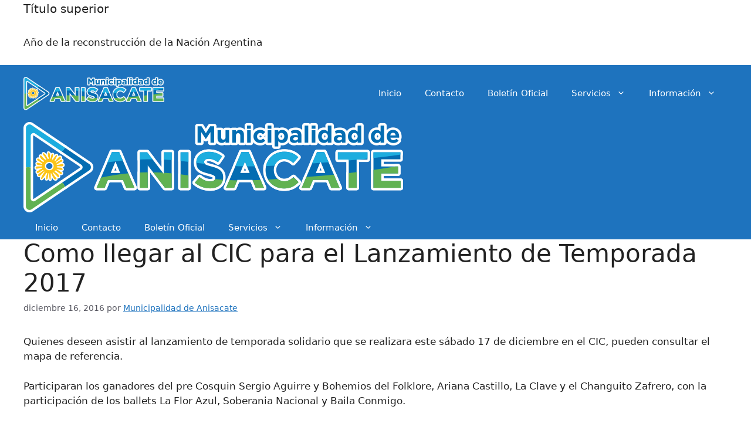

--- FILE ---
content_type: text/css
request_url: https://anisacatemunicipio.gob.ar/wp-content/litespeed/ucss/de14f3cdf70d4e3b2c1b1d0cf579d7f4.css?ver=434a8
body_size: 5112
content:
:root :where(.wp-block-button.is-style-outline>.wp-block-button__link){border:2px solid;padding:.667em 1.333em}.wp-lightbox-container button:focus-visible{outline:3px auto #5a5a5a40;outline:3px auto -webkit-focus-ring-color;outline-offset:3px}.wp-lightbox-container button:not(:hover):not(:active):not(.has-background){background-color:#5a5a5a40;border:0}.wp-lightbox-overlay .close-button:not(:hover):not(:active):not(.has-background){background:0 0;border:0}ul{box-sizing:border-box}.entry-content{counter-reset:footnotes}:root{--wp--preset--font-size--normal:16px;--wp--preset--font-size--huge:42px}.screen-reader-text:focus{font-size:1em}html :where(img[class*=wp-image-]){height:auto;max-width:100%}:fullscreen~.mapp-ib-wrapper{z-index:10000000000}:-webkit-full-screen~.mapp-ib-wrapper{z-index:10000000000}:-moz-full-screen~.mapp-ib-wrapper{z-index:10000000000}:-ms-fullscreen~.mapp-ib-wrapper{z-index:10000000000}.mapp-dialog::backdrop{background-color:#000;opacity:.6}:root{--wp--preset--aspect-ratio--square:1;--wp--preset--aspect-ratio--4-3:4/3;--wp--preset--aspect-ratio--3-4:3/4;--wp--preset--aspect-ratio--3-2:3/2;--wp--preset--aspect-ratio--2-3:2/3;--wp--preset--aspect-ratio--16-9:16/9;--wp--preset--aspect-ratio--9-16:9/16;--wp--preset--color--black:#000;--wp--preset--color--cyan-bluish-gray:#abb8c3;--wp--preset--color--white:#fff;--wp--preset--color--pale-pink:#f78da7;--wp--preset--color--vivid-red:#cf2e2e;--wp--preset--color--luminous-vivid-orange:#ff6900;--wp--preset--color--luminous-vivid-amber:#fcb900;--wp--preset--color--light-green-cyan:#7bdcb5;--wp--preset--color--vivid-green-cyan:#00d084;--wp--preset--color--pale-cyan-blue:#8ed1fc;--wp--preset--color--vivid-cyan-blue:#0693e3;--wp--preset--color--vivid-purple:#9b51e0;--wp--preset--color--contrast:var(--contrast);--wp--preset--color--contrast-2:var(--contrast-2);--wp--preset--color--contrast-3:var(--contrast-3);--wp--preset--color--base:var(--base);--wp--preset--color--base-2:var(--base-2);--wp--preset--color--base-3:var(--base-3);--wp--preset--color--accent:var(--accent);--wp--preset--gradient--vivid-cyan-blue-to-vivid-purple:linear-gradient(135deg,rgba(6,147,227,1) 0%,#9b51e0 100%);--wp--preset--gradient--light-green-cyan-to-vivid-green-cyan:linear-gradient(135deg,#7adcb4 0%,#00d082 100%);--wp--preset--gradient--luminous-vivid-amber-to-luminous-vivid-orange:linear-gradient(135deg,rgba(252,185,0,1) 0%,rgba(255,105,0,1) 100%);--wp--preset--gradient--luminous-vivid-orange-to-vivid-red:linear-gradient(135deg,rgba(255,105,0,1) 0%,#cf2e2e 100%);--wp--preset--gradient--very-light-gray-to-cyan-bluish-gray:linear-gradient(135deg,#eee 0%,#a9b8c3 100%);--wp--preset--gradient--cool-to-warm-spectrum:linear-gradient(135deg,#4aeadc 0%,#9778d1 20%,#cf2aba 40%,#ee2c82 60%,#fb6962 80%,#fef84c 100%);--wp--preset--gradient--blush-light-purple:linear-gradient(135deg,#ffceec 0%,#9896f0 100%);--wp--preset--gradient--blush-bordeaux:linear-gradient(135deg,#fecda5 0%,#fe2d2d 50%,#6b003e 100%);--wp--preset--gradient--luminous-dusk:linear-gradient(135deg,#ffcb70 0%,#c751c0 50%,#4158d0 100%);--wp--preset--gradient--pale-ocean:linear-gradient(135deg,#fff5cb 0%,#b6e3d4 50%,#33a7b5 100%);--wp--preset--gradient--electric-grass:linear-gradient(135deg,#caf880 0%,#71ce7e 100%);--wp--preset--gradient--midnight:linear-gradient(135deg,#020381 0%,#2874fc 100%);--wp--preset--font-size--small:13px;--wp--preset--font-size--medium:20px;--wp--preset--font-size--large:36px;--wp--preset--font-size--x-large:42px;--wp--preset--spacing--20:.44rem;--wp--preset--spacing--30:.67rem;--wp--preset--spacing--40:1rem;--wp--preset--spacing--50:1.5rem;--wp--preset--spacing--60:2.25rem;--wp--preset--spacing--70:3.38rem;--wp--preset--spacing--80:5.06rem;--wp--preset--shadow--natural:6px 6px 9px rgba(0,0,0,.2);--wp--preset--shadow--deep:12px 12px 50px rgba(0,0,0,.4);--wp--preset--shadow--sharp:6px 6px 0px rgba(0,0,0,.2);--wp--preset--shadow--outlined:6px 6px 0px -3px rgba(255,255,255,1),6px 6px rgba(0,0,0,1);--wp--preset--shadow--crisp:6px 6px 0px rgba(0,0,0,1)}.fa-sr-only-focusable:not(:focus),.sr-only-focusable:not(:focus){position:absolute;width:1px;height:1px;padding:0;margin:-1px;overflow:hidden;clip:rect(0,0,0,0);white-space:nowrap;border-width:0}:host,:root{--fa-style-family-brands:'Font Awesome 6 Brands';--fa-font-brands:normal 400 1em/1 'Font Awesome 6 Brands';--fa-font-regular:normal 400 1em/1 'Font Awesome 6 Free';--fa-style-family-classic:'Font Awesome 6 Free';--fa-font-solid:normal 900 1em/1 'Font Awesome 6 Free'}@font-face{font-family:"Font Awesome 6 Brands";font-style:normal;font-weight:400;font-display:block;src:url(/wp-content/plugins/download-manager/assets/fontawesome/webfonts/fa-brands-400.woff2)format("woff2"),url(/wp-content/plugins/download-manager/assets/fontawesome/webfonts/fa-brands-400.ttf)format("truetype")}@font-face{font-family:"Font Awesome 6 Free";font-style:normal;font-weight:400;font-display:block;src:url(/wp-content/plugins/download-manager/assets/fontawesome/webfonts/fa-regular-400.woff2)format("woff2"),url(/wp-content/plugins/download-manager/assets/fontawesome/webfonts/fa-regular-400.ttf)format("truetype")}@font-face{font-family:"Font Awesome 6 Free";font-style:normal;font-weight:900;font-display:block;src:url(/wp-content/plugins/download-manager/assets/fontawesome/webfonts/fa-solid-900.woff2)format("woff2"),url(/wp-content/plugins/download-manager/assets/fontawesome/webfonts/fa-solid-900.ttf)format("truetype")}@font-face{font-family:"Font Awesome 5 Brands";font-display:block;font-weight:400;src:url(/wp-content/plugins/download-manager/assets/fontawesome/webfonts/fa-brands-400.woff2)format("woff2"),url(/wp-content/plugins/download-manager/assets/fontawesome/webfonts/fa-brands-400.ttf)format("truetype")}@font-face{font-family:"Font Awesome 5 Free";font-display:block;font-weight:900;src:url(/wp-content/plugins/download-manager/assets/fontawesome/webfonts/fa-solid-900.woff2)format("woff2"),url(/wp-content/plugins/download-manager/assets/fontawesome/webfonts/fa-solid-900.ttf)format("truetype")}@font-face{font-family:"Font Awesome 5 Free";font-display:block;font-weight:400;src:url(/wp-content/plugins/download-manager/assets/fontawesome/webfonts/fa-regular-400.woff2)format("woff2"),url(/wp-content/plugins/download-manager/assets/fontawesome/webfonts/fa-regular-400.ttf)format("truetype")}@font-face{font-family:"FontAwesome";font-display:block;src:url(/wp-content/plugins/download-manager/assets/fontawesome/webfonts/fa-solid-900.woff2)format("woff2"),url(/wp-content/plugins/download-manager/assets/fontawesome/webfonts/fa-solid-900.ttf)format("truetype")}@font-face{font-family:"FontAwesome";font-display:block;src:url(/wp-content/plugins/download-manager/assets/fontawesome/webfonts/fa-brands-400.woff2)format("woff2"),url(/wp-content/plugins/download-manager/assets/fontawesome/webfonts/fa-brands-400.ttf)format("truetype")}@font-face{font-family:"FontAwesome";font-display:block;src:url(/wp-content/plugins/download-manager/assets/fontawesome/webfonts/fa-regular-400.woff2)format("woff2"),url(/wp-content/plugins/download-manager/assets/fontawesome/webfonts/fa-regular-400.ttf)format("truetype");unicode-range:U+F003,U+F006,U+F014,U+F016-F017,U+F01A-F01B,U+F01D,U+F022,U+F03E,U+F044,U+F046,U+F05C-F05D,U+F06E,U+F070,U+F087-F088,U+F08A,U+F094,U+F096-F097,U+F09D,U+F0A0,U+F0A2,U+F0A4-F0A7,U+F0C5,U+F0C7,U+F0E5-F0E6,U+F0EB,U+F0F6-F0F8,U+F10C,U+F114-F115,U+F118-F11A,U+F11C-F11D,U+F133,U+F147,U+F14E,U+F150-F152,U+F185-F186,U+F18E,U+F190-F192,U+F196,U+F1C1-F1C9,U+F1D9,U+F1DB,U+F1E3,U+F1EA,U+F1F7,U+F1F9,U+F20A,U+F247-F248,U+F24A,U+F24D,U+F255-F25B,U+F25D,U+F271-F274,U+F278,U+F27B,U+F28C,U+F28E,U+F29C,U+F2B5,U+F2B7,U+F2BA,U+F2BC,U+F2BE,U+F2C0-F2C1,U+F2C3,U+F2D0,U+F2D2,U+F2D4,U+F2DC}@font-face{font-family:"FontAwesome";font-display:block;src:url(/wp-content/plugins/download-manager/assets/fontawesome/webfonts/fa-v4compatibility.woff2)format("woff2"),url(/wp-content/plugins/download-manager/assets/fontawesome/webfonts/fa-v4compatibility.ttf)format("truetype");unicode-range:U+F041,U+F047,U+F065-F066,U+F07D-F07E,U+F080,U+F08B,U+F08E,U+F090,U+F09A,U+F0AC,U+F0AE,U+F0B2,U+F0D0,U+F0D6,U+F0E4,U+F0EC,U+F10A-F10B,U+F123,U+F13E,U+F148-F149,U+F14C,U+F156,U+F15E,U+F160-F161,U+F163,U+F175-F178,U+F195,U+F1F8,U+F219,U+F27A}:root{--font-size-lg:20px;--font-size-sm:12px}.w3eden [type=button]:not(:disabled),.w3eden [type=reset]:not(:disabled),.w3eden [type=submit]:not(:disabled),.w3eden button:not(:disabled){cursor:pointer}.w3eden .btn-primary:not(:disabled):not(.disabled):active{color:#fff;background-color:var(--color-primary-active);border-color:var(--color-primary-active)}.w3eden .btn-primary:not(:disabled):not(.disabled):active:focus{box-shadow:0 3px 8px 0 rgba(var(--color-primary-rgb),.4)}.w3eden .btn-secondary:not(:disabled):not(.disabled):active{color:#fff;background-color:var(--color-secondary-active);border-color:var(--color-secondary-active)}.w3eden .btn-secondary:not(:disabled):not(.disabled):active:focus{box-shadow:0 3px 8px 0 rgba(var(--color-secondary-rgb),.4)}.w3eden .btn-success:not(:disabled):not(.disabled):active{color:#fff;background-color:var(--color-success-active);border-color:var(--color-success-active)}.w3eden .btn-success:not(:disabled):not(.disabled):active:focus{box-shadow:0 3px 8px 0 rgba(var(--color-success-rgb),.4)}.w3eden .btn-info:not(:disabled):not(.disabled):active{color:#fff;background-color:var(--color-info-active);border-color:var(--color-info-active)}.w3eden .btn-info:not(:disabled):not(.disabled):active:focus{box-shadow:0 3px 8px 0 rgba(var(--color-info-rgb),.4)}.w3eden .btn-warning:not(:disabled):not(.disabled):active{color:#212529;background-color:#d39e00;border-color:#c69500}.w3eden .btn-warning:not(:disabled):not(.disabled):active:focus{box-shadow:0 0 0 .2rem rgba(222,170,12,.5)}.w3eden .btn-danger:not(:disabled):not(.disabled):active{color:#fff;background-color:#bd2130;border-color:#b21f2d}.w3eden .btn-danger:not(:disabled):not(.disabled):active:focus{box-shadow:0 0 0 .2rem rgba(225,83,97,.5)}.w3eden .btn-light:not(:disabled):not(.disabled):active{color:#212529;background-color:#dae0e5;border-color:#d3d9df}.w3eden .btn-light:not(:disabled):not(.disabled):active:focus{box-shadow:0 0 0 .2rem rgba(216,217,219,.5)}@font-face{font-family:helveticabold;src:url(/wp-content/plugins/ultimate-social-media-icons/css/fonts/helvetica_bold_0-webfont.eot);src:url(/wp-content/plugins/ultimate-social-media-icons/css/fonts/helvetica_bold_0-webfont.eot?#iefix)format("embedded-opentype"),url(/wp-content/plugins/ultimate-social-media-icons/css/fonts/helvetica_bold_0-webfont.woff)format("woff"),url(/wp-content/plugins/ultimate-social-media-icons/css/fonts/helvetica_bold_0-webfont.ttf)format("truetype"),url(/wp-content/plugins/ultimate-social-media-icons/css/fonts/helvetica_bold_0-webfont.svg#helveticabold)format("svg");font-weight:400;font-style:normal}@font-face{font-family:helveticaregular;src:url(/wp-content/plugins/ultimate-social-media-icons/css/fonts/helvetica_0-webfont.eot);src:url(/wp-content/plugins/ultimate-social-media-icons/css/fonts/helvetica_0-webfont.eot?#iefix)format("embedded-opentype"),url(/wp-content/plugins/ultimate-social-media-icons/css/fonts/helvetica_0-webfont.woff)format("woff"),url(/wp-content/plugins/ultimate-social-media-icons/css/fonts/helvetica_0-webfont.ttf)format("truetype"),url(/wp-content/plugins/ultimate-social-media-icons/css/fonts/helvetica_0-webfont.svg#helveticaregular)format("svg");font-weight:400;font-style:normal}@font-face{font-family:helvetica-light;src:url(/wp-content/plugins/ultimate-social-media-icons/css/fonts/helvetica_0-webfont.eot);src:url(/wp-content/plugins/ultimate-social-media-icons/css/fonts/helvetica_0-webfont.eot?#iefix)format("embedded-opentype"),url(/wp-content/plugins/ultimate-social-media-icons/css/fonts/helvetica_0-webfont.woff)format("woff"),url(/wp-content/plugins/ultimate-social-media-icons/css/fonts/helvetica_0-webfont.ttf)format("truetype"),url(/wp-content/plugins/ultimate-social-media-icons/css/fonts/helvetica_0-webfont.svg#helvetica-light)format("svg");font-weight:400;font-style:normal}@font-face{font-family:helveticaneue-light;src:url(/wp-content/plugins/ultimate-social-media-icons/css/fonts/helveticaneue-light.eot);src:url(/wp-content/plugins/ultimate-social-media-icons/css/fonts/helveticaneue-light.eot?#iefix)format("embedded-opentype"),url(/wp-content/plugins/ultimate-social-media-icons/css/fonts/helveticaneue-light.woff)format("woff"),url(/wp-content/plugins/ultimate-social-media-icons/css/fonts/helveticaneue-light.ttf)format("truetype"),url(/wp-content/plugins/ultimate-social-media-icons/css/fonts/helveticaneue-light.svg#helveticaneue-light)format("svg");font-weight:400;font-style:normal}.norm_row{float:left;min-width:25px}.norm_row a{border:0;display:inline-block;position:relative;float:left}.sfsi_tool_tip_2 a{min-height:0!important}.sfsi_widget{min-height:55px}.sfsi_widget a img{box-shadow:none!important;outline:0}.sfsi_wicons{display:inline-block;color:#000}.sfsi_wicons a{-webkit-transition:all .2s ease-in-out;-moz-transition:all .2s ease-in-out;-o-transition:all .2s ease-in-out;-ms-transition:all .2s ease-in-out}.sfsi_tool_tip_2 .sfsi_inside div{min-height:0}.sfsi_tool_tip_2 .sfsi_inside>div{height:23px!important}.sfsi_tool_tip_2{background:#fff;display:block;float:left;position:absolute;z-index:10000;display:inline-table}.inerCnt,.inerCnt:hover,.inerCnt>a,.inerCnt>a:hover{outline:0}.sfsi_tool_tip_2 .bot_arow{background:url(/wp-content/plugins/ultimate-social-media-icons/images/bot_tip_icn.png)no-repeat;left:50%;margin-left:-5px}.sfsiTlleft{bottom:100%;left:50%;margin-left:-66px;margin-bottom:2px}.inerCnt{position:relative;z-index:inherit!important;width:100%;float:left}.sfsi_wicons{margin-bottom:30px;position:relative;padding-top:5px}.fb_tool_bdr{width:68px;height:auto;bottom:100%;left:50%;margin-bottom:8px}.fb_tool_bdr .sfsi_inside{text-align:center;width:100%;float:left;overflow:hidden;margin-left:2px}.fb_tool_bdr .sfsi_inside .icon1{margin:2px 0 6px;height:auto;display:inline-block;float:none}.fb_tool_bdr .sfsi_inside .icon2{margin:2px 0-2px -8px!important;height:auto;display:inline-block;overflow:hidden}.fb_tool_bdr .sfsi_inside .icon3{margin:2px 0;height:auto;display:inline-block;float:none}.fb_tool_bdr .sfsi_inside .icon1>a>img{padding-top:0}.sfsi_widget .fb_tool_bdr .sfsi_inside .icon1{height:auto}@media (max-width:767px){.sfsi_wicons{padding-top:0}}.sfcm.sfsi_wicon{width:100%;border:medium;margin:-1px;padding:0}@media (min-width:320px) and (max-width:480px){.sfsi_tool_tip_2{padding:5px 14px 0}.sfsi_inside:last-child{margin-bottom:18px;clear:both}}@media (max-width:320px){.sfsi_tool_tip_2{padding:5px 14px 0}.sfsi_inside:last-child{margin-bottom:18px;clear:both}}.sfsi_widget .sfsi_wDiv .sfsi_wicons .inerCnt a,.sfsi_widget .sfsi_wDiv .sfsi_wicons .inerCnt a.sficn{padding:0;margin:0;width:100%;float:left;border:medium}.sfsi_wicons .sfsi_inside a,.sfsi_wicons a.sficn{box-shadow:none;border:0}.sfsi_wicons a{box-shadow:none!important}a.sficn{cursor:pointer}div#sfsiid_facebook{line-height:0!important}.sfsi_tool_tip_2 .sfsi_inside div:first-child{margin-top:0!important}.sfsi_tool_tip_2 .sfsi_inside div:last-child{margin-bottom:0!important}#sfsiid_facebook.sfsi_tool_tip_2 .sfsi_inside .icon2{margin:0 0 6px!important;height:20px;width:90px}#sfsiid_facebook.sfsi_tool_tip_2 .sfsi_inside .icon3{width:68px;margin-top:0!important}.sfsi_tool_tip_2 .sfsi_inside{margin-left:0;display:flex;flex-direction:column;align-items:center}.sfsi_tool_tip_2{border:0;box-shadow:#86868654 0 0 25px 1px;border-radius:6px;padding:8px 12px;width:140px;transform:translateX(-50%);margin:0;bottom:calc(100% + 8px)}.sfsi_tool_tip_2:after{content:"";position:absolute;top:100%;left:0;width:100%;height:15px}.sfsi_tool_tip_2 .bot_arow{position:absolute;width:0;height:0;border-style:solid;border-width:5px 5px 0;border-color:#fff transparent transparent;bottom:-5px;background:0 0}.footer-bar-active .footer-bar .widget{padding:0}.footer-bar .widget-title{display:none}.footer-bar-align-right .copyright-bar{order:-20;margin-right:auto}@media (max-width:768px){.footer-bar-active .inside-site-info{flex-direction:column}.footer-bar-active .footer-bar{margin-bottom:10px}.footer-bar-align-right .copyright-bar{order:unset;margin-right:0}}body,html,li{margin:0}body,h1,h2,html,li,p,ul{padding:0;border:0}html{font-family:sans-serif;-webkit-text-size-adjust:100%;-ms-text-size-adjust:100%;-webkit-font-smoothing:antialiased;-moz-osx-font-smoothing:grayscale;box-sizing:border-box}.main-navigation ul ul a,main{display:block}*,:after,:before{box-sizing:inherit}button{font-family:inherit;margin:0}::-moz-focus-inner{border-style:none;padding:0}:-moz-focusring{outline:1px dotted ButtonText}body,button,h1,h2{font-weight:400;text-transform:none}body,button{font-family:-apple-system,system-ui,BlinkMacSystemFont,"Segoe UI",Helvetica,Arial,sans-serif,"Apple Color Emoji","Segoe UI Emoji","Segoe UI Symbol";font-size:17px;line-height:1.5}p{margin:0 0 1.5em}h1,h2{font-family:inherit;font-style:inherit;font-size:42px;margin:0 0 20px;line-height:1.2em}h2{font-size:35px}ul{margin:0 0 1.5em 3em;list-style:disc}li>ul{margin-bottom:0;margin-left:1.5em}button{background:#55555e;border:1px solid transparent;cursor:pointer;-webkit-appearance:button;padding:10px 20px}a,button{transition:color .1s ease-in-out,background-color .1s ease-in-out}.size-medium,img{max-width:100%;height:auto}.screen-reader-text{border:0;clip:rect(1px,1px,1px,1px);-webkit-clip-path:inset(50%);clip-path:inset(50%);height:1px;margin:-1px;overflow:hidden;padding:0;position:absolute!important;width:1px;word-wrap:normal!important}.screen-reader-text:focus{background-color:#f1f1f1;border-radius:3px;box-shadow:0 0 2px 2px rgba(0,0,0,.6);clip:auto!important;-webkit-clip-path:none;clip-path:none;color:#21759b;display:block;font-size:.875rem;font-weight:700;height:auto;left:5px;line-height:normal;padding:15px 23px 14px;text-decoration:none;top:5px;width:auto;z-index:100000}.main-navigation{z-index:100;padding:0;clear:both;display:block}.main-navigation a{display:block;font-weight:400;text-transform:none;font-size:15px}.main-navigation ul{list-style:none;margin:0;padding-left:0}.main-navigation .main-nav ul li a{padding-left:20px;padding-right:20px}.inside-navigation,.main-navigation li,.site-header{position:relative}.main-navigation .inside-navigation{justify-content:space-between}.main-navigation .inside-navigation,.main-navigation .main-nav>ul{display:flex;flex-wrap:wrap;align-items:center}.main-navigation .menu-bar-items{display:flex;align-items:center;font-size:15px}.nav-align-right .inside-navigation{justify-content:flex-end}.main-navigation ul ul{display:block;box-shadow:1px 1px 0 rgba(0,0,0,.1);float:left;position:absolute;left:-99999px;opacity:0;z-index:99999;width:200px;text-align:left;top:auto;transition:opacity 80ms linear;transition-delay:0s;pointer-events:none;height:0;overflow:hidden}.main-navigation ul ul li{width:100%}.main-navigation .main-nav ul ul li a{line-height:normal;padding:10px 20px;font-size:14px}.main-navigation .main-nav ul li.menu-item-has-children>a{padding-right:0;position:relative}.main-navigation:not(.toggled) ul li:hover>ul{left:auto;opacity:1;transition-delay:.15s;pointer-events:auto;height:auto;overflow:visible}.menu-item-has-children .dropdown-menu-toggle{display:inline-block;height:100%;clear:both;padding-right:20px;padding-left:10px}.site-main .post-navigation{overflow:hidden;margin:0}.inside-header{padding:20px 40px}.site-logo{display:inline-block;max-width:100%}.site-header .header-image{vertical-align:middle}.inside-header{display:flex;align-items:center}.nav-float-right #site-navigation{margin-left:auto}.byline,.single .byline{display:inline}.entry-header,.site-content{word-wrap:break-word}.entry-title{margin-bottom:0}.entry-meta{font-size:85%;margin-top:.5em;line-height:1.5}.post-image-below-header.post-image-aligned-center .inside-article .featured-image,footer.entry-meta{margin-top:2em}.cat-links{display:block}.entry-content>p:last-child,.one-container .site-main>:last-child{margin-bottom:0}.widget-title{margin-bottom:30px;font-size:20px;line-height:1.5;font-weight:400;text-transform:none}.site-content{display:flex}.grid-container{margin-left:auto;margin-right:auto;max-width:1200px}.inside-site-info{display:flex;align-items:center;justify-content:center}.site-info{text-align:center;font-size:15px}.featured-image{line-height:0}.one-container .inside-article>.featured-image{margin-top:0;margin-bottom:2em}.gp-icon{display:inline-flex;align-self:center}.gp-icon svg{height:1em;width:1em;top:.125em;position:relative;fill:currentColor}.icon-menu-bars svg:nth-child(2){display:none}.entry-meta .gp-icon{margin-right:.6em;opacity:.7}.container.grid-container{width:auto}.menu-toggle{display:none;padding:0 20px;margin:0;font-weight:400;text-transform:none;font-size:15px;cursor:pointer}button.menu-toggle{background-color:transparent;flex-grow:1;border:0;text-align:center}button.menu-toggle:active,button.menu-toggle:focus,button.menu-toggle:hover{background-color:transparent}.has-menu-bar-items button.menu-toggle{flex-grow:0}.mobile-menu-control-wrapper{display:none;margin-left:auto;align-items:center}@media (max-width:768px){a,body,button{transition:all 0s ease-in-out}.inside-header{text-align:center}.inside-header,.site-content{flex-direction:column}.container .site-content .content-area{width:auto}#main{margin-left:0;margin-right:0}.entry-meta{font-size:inherit}.entry-meta a{line-height:1.8em}}body{color:var(--contrast)}a{color:var(--accent);text-decoration:underline}.main-navigation a{text-decoration:none}a:active,a:focus,a:hover{color:var(--contrast)}.site-header .header-image{width:240px}.generate-back-to-top{font-size:20px;border-radius:3px;position:fixed;bottom:30px;right:30px;line-height:40px;width:40px;text-align:center;z-index:10;transition:opacity .3s ease-in-out;opacity:.1;transform:translateY(1000px)}:root{--contrast:#222;--contrast-2:#575760;--contrast-3:#b2b2be;--base:#f0f0f0;--base-2:#f7f8f9;--base-3:#fff;--accent:#1e73be}.main-navigation,.main-navigation ul ul,.site-header{background-color:var(--accent)}.mobile-menu-control-wrapper .menu-toggle,.mobile-menu-control-wrapper .menu-toggle:focus,.mobile-menu-control-wrapper .menu-toggle:hover{background-color:rgba(0,0,0,.02)}.main-navigation .main-nav ul li a,.main-navigation .menu-bar-items,.main-navigation .menu-toggle{color:#fff}.main-navigation .main-nav ul li:not([class*=current-menu-]):focus>a,.main-navigation .main-nav ul li:not([class*=current-menu-]):hover>a{color:#f9efcd;background-color:rgba(83,163,233,.92)}button.menu-toggle:focus,button.menu-toggle:hover{color:#fff}.one-container .container{background-color:#fff}.entry-meta{color:var(--contrast-2)}.site-info{color:var(--base-3);background-color:var(--accent)}button{color:#fff;background-color:#55555e}button:focus,button:hover{color:#fff;background-color:#3f4047}a.generate-back-to-top{background-color:rgba(255,255,255,.4);color:#fff}a.generate-back-to-top:focus,a.generate-back-to-top:hover{background-color:rgba(255,255,255,.69);color:#fff}:root{--gp-search-modal-bg-color:var(--base-3);--gp-search-modal-text-color:var(--contrast);--gp-search-modal-overlay-bg-color:rgba(0,0,0,.2)}.inside-header.grid-container{max-width:1280px}.one-container .site-content{padding:0}.site-main>*{margin-bottom:0}.main-navigation .main-nav ul li a,.menu-toggle{line-height:39px}.inside-site-info{padding:20px 164px 0 52px}.inside-site-info.grid-container{max-width:1416px}@media (max-width:768px){.one-container .site-content{padding:30px}.inside-header,.inside-site-info{padding-right:30px;padding-left:30px}}.site-content .content-area{width:100%}@media (max-width:768px){.main-navigation .menu-toggle{display:block}.has-inline-mobile-toggle #site-navigation .inside-navigation>:not(.navigation-search):not(.main-nav),.main-navigation ul,.main-navigation:not(.slideout-navigation):not(.toggled) .main-nav>ul{display:none}.nav-align-right .inside-navigation{justify-content:space-between}.has-inline-mobile-toggle .mobile-menu-control-wrapper{display:flex;flex-wrap:wrap}.has-inline-mobile-toggle .inside-header{flex-direction:row;text-align:left;flex-wrap:wrap}.has-inline-mobile-toggle #site-navigation{flex-basis:100%}}.entry-content:not(:first-child),footer.entry-meta{margin-top:0}.post-image-aligned-center .featured-image{text-align:center}:root{--color-primary:#4a8eff;--color-primary-rgb:74,142,255;--color-primary-hover:#4a8eff;--color-primary-active:#4a8eff;--color-secondary:#4a8eff;--color-secondary-rgb:74,142,255;--color-secondary-hover:#4a8eff;--color-secondary-active:#4a8eff;--color-success:#18ce0f;--color-success-rgb:24,206,15;--color-success-hover:#4a8eff;--color-success-active:#4a8eff;--color-info:#2ca8ff;--color-info-rgb:44,168,255;--color-info-hover:#2ca8ff;--color-info-active:#2ca8ff;--color-warning:#f29e0f;--color-warning-rgb:242,158,15;--color-warning-hover:orange;--color-warning-active:orange;--color-danger:#ff5062;--color-danger-rgb:255,80,98;--color-danger-hover:#ff5062;--color-danger-active:#ff5062;--color-green:#30b570;--color-blue:#0073ff;--color-purple:#8557d3;--color-red:#ff5062;--color-muted:rgba(69,89,122,.6);--wpdm-font:"Rubik",-apple-system,BlinkMacSystemFont,"Segoe UI",Roboto,Helvetica,Arial,sans-serif,"Apple Color Emoji","Segoe UI Emoji","Segoe UI Symbol"}